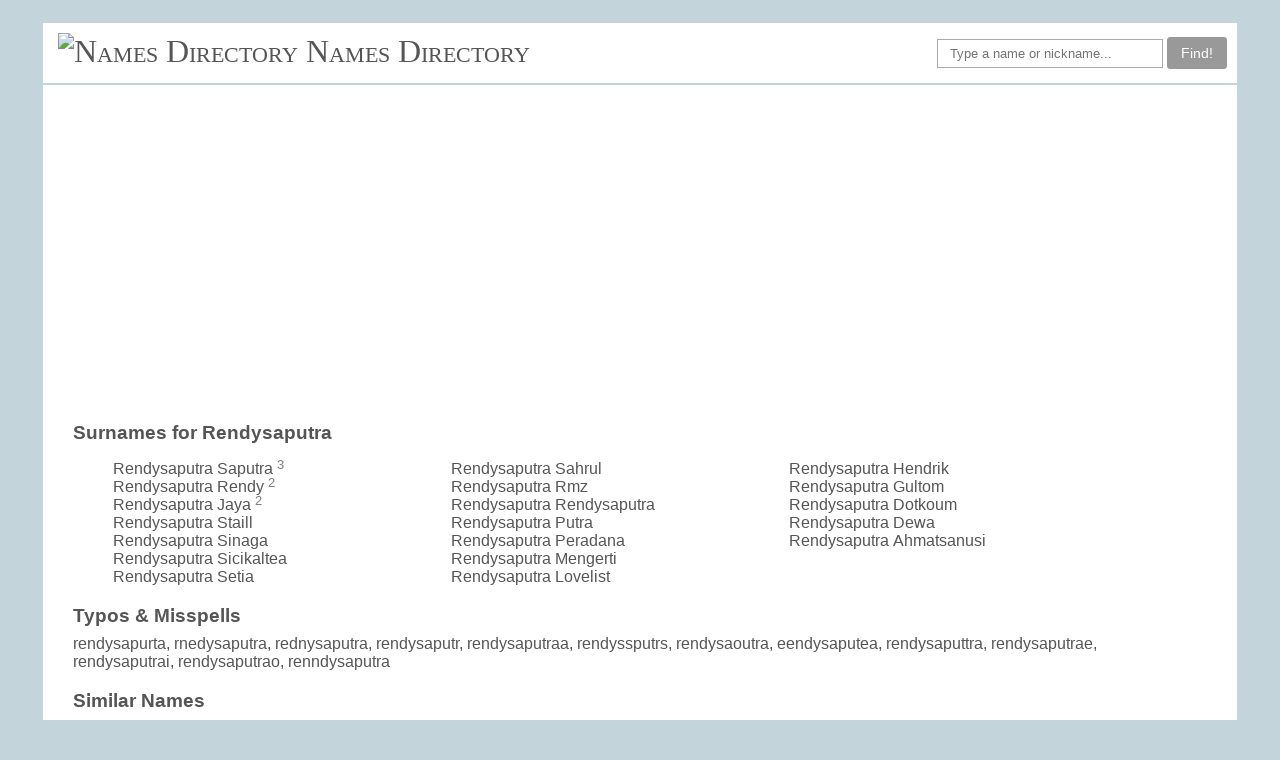

--- FILE ---
content_type: text/html; charset=UTF-8
request_url: https://www.namesdir.com/F_Rendysaputra
body_size: 1291
content:
<!doctype html>
<html lang="en-US">
<head>
    <meta name="viewport" content="width=device-width, initial-scale=1.0">
    <title>Rendysaputra given name</title>
    <link rel="stylesheet" href="/style.css" type="text/css">
    <script data-ad-client="ca-pub-4821394153846598" async src="https://pagead2.googlesyndication.com/pagead/js/adsbygoogle.js"></script>
</head>
<body>
<div id="fb-root"></div>
<div class="page_wrapper">
	<div class="header">
                <div class="logo">
			<img src="/favicon.ico" alt="Names Directory">
		<a href="/">Names Directory</a>
		</div>
		<div class="menu">
		</div>

		<form class="finder" autocomplete="off" action="/search.php" method="POST">
<div class="fb-like" data-href="https://namesdir.com" data-width="" data-layout="button_count" data-action="like" data-size="small" data-share="false"></div>
		<input class="formcontrol" id="search" name="q" placeholder="Type a name or nickname..." type="text">
		<button type="submit" class="btn am_btn">Find!</button>
		</form>
	</div>

        <div class="line"></div>

    	<div class="container">

	<div class="leftside leftwide">

	<h3>Surnames for Rendysaputra</h3><ul class="limheight"><li>Rendysaputra Saputra <span class="charge">3</span></li><li>Rendysaputra Rendy <span class="charge">2</span></li><li>Rendysaputra Jaya <span class="charge">2</span></li><li>Rendysaputra Staill </li><li>Rendysaputra Sinaga </li><li>Rendysaputra Sicikaltea </li><li>Rendysaputra Setia </li><li>Rendysaputra Sahrul </li><li>Rendysaputra Rmz </li><li>Rendysaputra Rendysaputra </li><li>Rendysaputra Putra </li><li>Rendysaputra Peradana </li><li>Rendysaputra Mengerti </li><li>Rendysaputra Lovelist </li><li>Rendysaputra Hendrik </li><li>Rendysaputra Gultom </li><li>Rendysaputra Dotkoum </li><li>Rendysaputra Dewa </li><li>Rendysaputra Ahmatsanusi </li></ul><h3>Typos & Misspells</h3>rendysapurta, rnedysaputra, rednysaputra, rendysaputr, rendysaputraa, rendyssputrs, rendysaoutra, eendysaputea, rendysaputtra, rendysaputrae, rendysaputrai, rendysaputrao, renndysaputra<h3>Similar Names</h3><br> <a href="/F_Hendysaputra">Hendysaputra</a> <br><br>More names:  <a href="F_Jeeve">Jeeve</a> / <a href="F_Maestria">Maestria</a> / <a href="F_Yeliar">Yeliar</a> / <a href="F_Hefaj">Hefaj</a> / <a href="F_Tingkis">Tingkis</a> / <a href="F_Mausumi">Mausumi</a> / <a href="F_Sathun">Sathun</a> / <a href="F_Palosa">Palosa</a> / <a href="F_Muhaifa">Muhaifa</a> / <a href="F_Aemom">Aemom</a> / <a href="F_Moreto">Moreto</a> / <a href="F_Loery">Loery</a> / <a href="F_Wahyoeu">Wahyoeu</a> / <a href="F_Soayib">Soayib</a> / <a href="F_Pngern">Pngern</a> / <a href="F_Drmanoranjan">Drmanoranjan</a> / <a href="F_Geady">Geady</a> / <a href="F_Febay">Febay</a> / <a href="F_Ebbing">Ebbing</a> / <a href="F_Yesuca">Yesuca</a> <br><br>

        </div> <!-- leftside -->


	</div> <!-- content -->

	<div class="line"></div>
	<div class="footer">

<div class="footermenu">
	2006-2017 namesdir.com &nbsp; &nbsp;
	<a href="/">home</a>&nbsp;&nbsp;
	<a id="contact" onclick="showemail()">contact</a> &nbsp; 
	<span id="contactc" style="display:none">
		&nbsp;contact&commat;namesdir.com&nbsp;
	</span>
</div>
<script>
function showemail() {
	document.getElementById("contactc").style.display = "inline";
}
</script>

	</div> <!-- footer -->

</div> <!-- page_wrapper -->

</body>
</html>



--- FILE ---
content_type: text/html; charset=utf-8
request_url: https://www.google.com/recaptcha/api2/aframe
body_size: 267
content:
<!DOCTYPE HTML><html><head><meta http-equiv="content-type" content="text/html; charset=UTF-8"></head><body><script nonce="F9pAO2cPM8-Mp1YhwpGUMg">/** Anti-fraud and anti-abuse applications only. See google.com/recaptcha */ try{var clients={'sodar':'https://pagead2.googlesyndication.com/pagead/sodar?'};window.addEventListener("message",function(a){try{if(a.source===window.parent){var b=JSON.parse(a.data);var c=clients[b['id']];if(c){var d=document.createElement('img');d.src=c+b['params']+'&rc='+(localStorage.getItem("rc::a")?sessionStorage.getItem("rc::b"):"");window.document.body.appendChild(d);sessionStorage.setItem("rc::e",parseInt(sessionStorage.getItem("rc::e")||0)+1);localStorage.setItem("rc::h",'1769840493497');}}}catch(b){}});window.parent.postMessage("_grecaptcha_ready", "*");}catch(b){}</script></body></html>